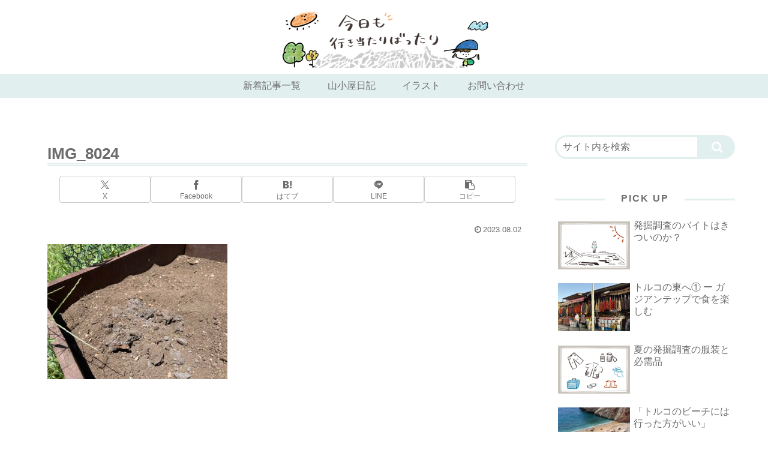

--- FILE ---
content_type: text/html; charset=utf-8
request_url: https://www.google.com/recaptcha/api2/anchor?ar=1&k=6LfnQD4aAAAAAL9neynkbrPG_zpOtG6AHl_xiqua&co=aHR0cHM6Ly90dXJxdW9pc2VzdHJlYW0uY29tOjQ0Mw..&hl=en&v=PoyoqOPhxBO7pBk68S4YbpHZ&size=invisible&anchor-ms=20000&execute-ms=30000&cb=xzre0dh5e55q
body_size: 48865
content:
<!DOCTYPE HTML><html dir="ltr" lang="en"><head><meta http-equiv="Content-Type" content="text/html; charset=UTF-8">
<meta http-equiv="X-UA-Compatible" content="IE=edge">
<title>reCAPTCHA</title>
<style type="text/css">
/* cyrillic-ext */
@font-face {
  font-family: 'Roboto';
  font-style: normal;
  font-weight: 400;
  font-stretch: 100%;
  src: url(//fonts.gstatic.com/s/roboto/v48/KFO7CnqEu92Fr1ME7kSn66aGLdTylUAMa3GUBHMdazTgWw.woff2) format('woff2');
  unicode-range: U+0460-052F, U+1C80-1C8A, U+20B4, U+2DE0-2DFF, U+A640-A69F, U+FE2E-FE2F;
}
/* cyrillic */
@font-face {
  font-family: 'Roboto';
  font-style: normal;
  font-weight: 400;
  font-stretch: 100%;
  src: url(//fonts.gstatic.com/s/roboto/v48/KFO7CnqEu92Fr1ME7kSn66aGLdTylUAMa3iUBHMdazTgWw.woff2) format('woff2');
  unicode-range: U+0301, U+0400-045F, U+0490-0491, U+04B0-04B1, U+2116;
}
/* greek-ext */
@font-face {
  font-family: 'Roboto';
  font-style: normal;
  font-weight: 400;
  font-stretch: 100%;
  src: url(//fonts.gstatic.com/s/roboto/v48/KFO7CnqEu92Fr1ME7kSn66aGLdTylUAMa3CUBHMdazTgWw.woff2) format('woff2');
  unicode-range: U+1F00-1FFF;
}
/* greek */
@font-face {
  font-family: 'Roboto';
  font-style: normal;
  font-weight: 400;
  font-stretch: 100%;
  src: url(//fonts.gstatic.com/s/roboto/v48/KFO7CnqEu92Fr1ME7kSn66aGLdTylUAMa3-UBHMdazTgWw.woff2) format('woff2');
  unicode-range: U+0370-0377, U+037A-037F, U+0384-038A, U+038C, U+038E-03A1, U+03A3-03FF;
}
/* math */
@font-face {
  font-family: 'Roboto';
  font-style: normal;
  font-weight: 400;
  font-stretch: 100%;
  src: url(//fonts.gstatic.com/s/roboto/v48/KFO7CnqEu92Fr1ME7kSn66aGLdTylUAMawCUBHMdazTgWw.woff2) format('woff2');
  unicode-range: U+0302-0303, U+0305, U+0307-0308, U+0310, U+0312, U+0315, U+031A, U+0326-0327, U+032C, U+032F-0330, U+0332-0333, U+0338, U+033A, U+0346, U+034D, U+0391-03A1, U+03A3-03A9, U+03B1-03C9, U+03D1, U+03D5-03D6, U+03F0-03F1, U+03F4-03F5, U+2016-2017, U+2034-2038, U+203C, U+2040, U+2043, U+2047, U+2050, U+2057, U+205F, U+2070-2071, U+2074-208E, U+2090-209C, U+20D0-20DC, U+20E1, U+20E5-20EF, U+2100-2112, U+2114-2115, U+2117-2121, U+2123-214F, U+2190, U+2192, U+2194-21AE, U+21B0-21E5, U+21F1-21F2, U+21F4-2211, U+2213-2214, U+2216-22FF, U+2308-230B, U+2310, U+2319, U+231C-2321, U+2336-237A, U+237C, U+2395, U+239B-23B7, U+23D0, U+23DC-23E1, U+2474-2475, U+25AF, U+25B3, U+25B7, U+25BD, U+25C1, U+25CA, U+25CC, U+25FB, U+266D-266F, U+27C0-27FF, U+2900-2AFF, U+2B0E-2B11, U+2B30-2B4C, U+2BFE, U+3030, U+FF5B, U+FF5D, U+1D400-1D7FF, U+1EE00-1EEFF;
}
/* symbols */
@font-face {
  font-family: 'Roboto';
  font-style: normal;
  font-weight: 400;
  font-stretch: 100%;
  src: url(//fonts.gstatic.com/s/roboto/v48/KFO7CnqEu92Fr1ME7kSn66aGLdTylUAMaxKUBHMdazTgWw.woff2) format('woff2');
  unicode-range: U+0001-000C, U+000E-001F, U+007F-009F, U+20DD-20E0, U+20E2-20E4, U+2150-218F, U+2190, U+2192, U+2194-2199, U+21AF, U+21E6-21F0, U+21F3, U+2218-2219, U+2299, U+22C4-22C6, U+2300-243F, U+2440-244A, U+2460-24FF, U+25A0-27BF, U+2800-28FF, U+2921-2922, U+2981, U+29BF, U+29EB, U+2B00-2BFF, U+4DC0-4DFF, U+FFF9-FFFB, U+10140-1018E, U+10190-1019C, U+101A0, U+101D0-101FD, U+102E0-102FB, U+10E60-10E7E, U+1D2C0-1D2D3, U+1D2E0-1D37F, U+1F000-1F0FF, U+1F100-1F1AD, U+1F1E6-1F1FF, U+1F30D-1F30F, U+1F315, U+1F31C, U+1F31E, U+1F320-1F32C, U+1F336, U+1F378, U+1F37D, U+1F382, U+1F393-1F39F, U+1F3A7-1F3A8, U+1F3AC-1F3AF, U+1F3C2, U+1F3C4-1F3C6, U+1F3CA-1F3CE, U+1F3D4-1F3E0, U+1F3ED, U+1F3F1-1F3F3, U+1F3F5-1F3F7, U+1F408, U+1F415, U+1F41F, U+1F426, U+1F43F, U+1F441-1F442, U+1F444, U+1F446-1F449, U+1F44C-1F44E, U+1F453, U+1F46A, U+1F47D, U+1F4A3, U+1F4B0, U+1F4B3, U+1F4B9, U+1F4BB, U+1F4BF, U+1F4C8-1F4CB, U+1F4D6, U+1F4DA, U+1F4DF, U+1F4E3-1F4E6, U+1F4EA-1F4ED, U+1F4F7, U+1F4F9-1F4FB, U+1F4FD-1F4FE, U+1F503, U+1F507-1F50B, U+1F50D, U+1F512-1F513, U+1F53E-1F54A, U+1F54F-1F5FA, U+1F610, U+1F650-1F67F, U+1F687, U+1F68D, U+1F691, U+1F694, U+1F698, U+1F6AD, U+1F6B2, U+1F6B9-1F6BA, U+1F6BC, U+1F6C6-1F6CF, U+1F6D3-1F6D7, U+1F6E0-1F6EA, U+1F6F0-1F6F3, U+1F6F7-1F6FC, U+1F700-1F7FF, U+1F800-1F80B, U+1F810-1F847, U+1F850-1F859, U+1F860-1F887, U+1F890-1F8AD, U+1F8B0-1F8BB, U+1F8C0-1F8C1, U+1F900-1F90B, U+1F93B, U+1F946, U+1F984, U+1F996, U+1F9E9, U+1FA00-1FA6F, U+1FA70-1FA7C, U+1FA80-1FA89, U+1FA8F-1FAC6, U+1FACE-1FADC, U+1FADF-1FAE9, U+1FAF0-1FAF8, U+1FB00-1FBFF;
}
/* vietnamese */
@font-face {
  font-family: 'Roboto';
  font-style: normal;
  font-weight: 400;
  font-stretch: 100%;
  src: url(//fonts.gstatic.com/s/roboto/v48/KFO7CnqEu92Fr1ME7kSn66aGLdTylUAMa3OUBHMdazTgWw.woff2) format('woff2');
  unicode-range: U+0102-0103, U+0110-0111, U+0128-0129, U+0168-0169, U+01A0-01A1, U+01AF-01B0, U+0300-0301, U+0303-0304, U+0308-0309, U+0323, U+0329, U+1EA0-1EF9, U+20AB;
}
/* latin-ext */
@font-face {
  font-family: 'Roboto';
  font-style: normal;
  font-weight: 400;
  font-stretch: 100%;
  src: url(//fonts.gstatic.com/s/roboto/v48/KFO7CnqEu92Fr1ME7kSn66aGLdTylUAMa3KUBHMdazTgWw.woff2) format('woff2');
  unicode-range: U+0100-02BA, U+02BD-02C5, U+02C7-02CC, U+02CE-02D7, U+02DD-02FF, U+0304, U+0308, U+0329, U+1D00-1DBF, U+1E00-1E9F, U+1EF2-1EFF, U+2020, U+20A0-20AB, U+20AD-20C0, U+2113, U+2C60-2C7F, U+A720-A7FF;
}
/* latin */
@font-face {
  font-family: 'Roboto';
  font-style: normal;
  font-weight: 400;
  font-stretch: 100%;
  src: url(//fonts.gstatic.com/s/roboto/v48/KFO7CnqEu92Fr1ME7kSn66aGLdTylUAMa3yUBHMdazQ.woff2) format('woff2');
  unicode-range: U+0000-00FF, U+0131, U+0152-0153, U+02BB-02BC, U+02C6, U+02DA, U+02DC, U+0304, U+0308, U+0329, U+2000-206F, U+20AC, U+2122, U+2191, U+2193, U+2212, U+2215, U+FEFF, U+FFFD;
}
/* cyrillic-ext */
@font-face {
  font-family: 'Roboto';
  font-style: normal;
  font-weight: 500;
  font-stretch: 100%;
  src: url(//fonts.gstatic.com/s/roboto/v48/KFO7CnqEu92Fr1ME7kSn66aGLdTylUAMa3GUBHMdazTgWw.woff2) format('woff2');
  unicode-range: U+0460-052F, U+1C80-1C8A, U+20B4, U+2DE0-2DFF, U+A640-A69F, U+FE2E-FE2F;
}
/* cyrillic */
@font-face {
  font-family: 'Roboto';
  font-style: normal;
  font-weight: 500;
  font-stretch: 100%;
  src: url(//fonts.gstatic.com/s/roboto/v48/KFO7CnqEu92Fr1ME7kSn66aGLdTylUAMa3iUBHMdazTgWw.woff2) format('woff2');
  unicode-range: U+0301, U+0400-045F, U+0490-0491, U+04B0-04B1, U+2116;
}
/* greek-ext */
@font-face {
  font-family: 'Roboto';
  font-style: normal;
  font-weight: 500;
  font-stretch: 100%;
  src: url(//fonts.gstatic.com/s/roboto/v48/KFO7CnqEu92Fr1ME7kSn66aGLdTylUAMa3CUBHMdazTgWw.woff2) format('woff2');
  unicode-range: U+1F00-1FFF;
}
/* greek */
@font-face {
  font-family: 'Roboto';
  font-style: normal;
  font-weight: 500;
  font-stretch: 100%;
  src: url(//fonts.gstatic.com/s/roboto/v48/KFO7CnqEu92Fr1ME7kSn66aGLdTylUAMa3-UBHMdazTgWw.woff2) format('woff2');
  unicode-range: U+0370-0377, U+037A-037F, U+0384-038A, U+038C, U+038E-03A1, U+03A3-03FF;
}
/* math */
@font-face {
  font-family: 'Roboto';
  font-style: normal;
  font-weight: 500;
  font-stretch: 100%;
  src: url(//fonts.gstatic.com/s/roboto/v48/KFO7CnqEu92Fr1ME7kSn66aGLdTylUAMawCUBHMdazTgWw.woff2) format('woff2');
  unicode-range: U+0302-0303, U+0305, U+0307-0308, U+0310, U+0312, U+0315, U+031A, U+0326-0327, U+032C, U+032F-0330, U+0332-0333, U+0338, U+033A, U+0346, U+034D, U+0391-03A1, U+03A3-03A9, U+03B1-03C9, U+03D1, U+03D5-03D6, U+03F0-03F1, U+03F4-03F5, U+2016-2017, U+2034-2038, U+203C, U+2040, U+2043, U+2047, U+2050, U+2057, U+205F, U+2070-2071, U+2074-208E, U+2090-209C, U+20D0-20DC, U+20E1, U+20E5-20EF, U+2100-2112, U+2114-2115, U+2117-2121, U+2123-214F, U+2190, U+2192, U+2194-21AE, U+21B0-21E5, U+21F1-21F2, U+21F4-2211, U+2213-2214, U+2216-22FF, U+2308-230B, U+2310, U+2319, U+231C-2321, U+2336-237A, U+237C, U+2395, U+239B-23B7, U+23D0, U+23DC-23E1, U+2474-2475, U+25AF, U+25B3, U+25B7, U+25BD, U+25C1, U+25CA, U+25CC, U+25FB, U+266D-266F, U+27C0-27FF, U+2900-2AFF, U+2B0E-2B11, U+2B30-2B4C, U+2BFE, U+3030, U+FF5B, U+FF5D, U+1D400-1D7FF, U+1EE00-1EEFF;
}
/* symbols */
@font-face {
  font-family: 'Roboto';
  font-style: normal;
  font-weight: 500;
  font-stretch: 100%;
  src: url(//fonts.gstatic.com/s/roboto/v48/KFO7CnqEu92Fr1ME7kSn66aGLdTylUAMaxKUBHMdazTgWw.woff2) format('woff2');
  unicode-range: U+0001-000C, U+000E-001F, U+007F-009F, U+20DD-20E0, U+20E2-20E4, U+2150-218F, U+2190, U+2192, U+2194-2199, U+21AF, U+21E6-21F0, U+21F3, U+2218-2219, U+2299, U+22C4-22C6, U+2300-243F, U+2440-244A, U+2460-24FF, U+25A0-27BF, U+2800-28FF, U+2921-2922, U+2981, U+29BF, U+29EB, U+2B00-2BFF, U+4DC0-4DFF, U+FFF9-FFFB, U+10140-1018E, U+10190-1019C, U+101A0, U+101D0-101FD, U+102E0-102FB, U+10E60-10E7E, U+1D2C0-1D2D3, U+1D2E0-1D37F, U+1F000-1F0FF, U+1F100-1F1AD, U+1F1E6-1F1FF, U+1F30D-1F30F, U+1F315, U+1F31C, U+1F31E, U+1F320-1F32C, U+1F336, U+1F378, U+1F37D, U+1F382, U+1F393-1F39F, U+1F3A7-1F3A8, U+1F3AC-1F3AF, U+1F3C2, U+1F3C4-1F3C6, U+1F3CA-1F3CE, U+1F3D4-1F3E0, U+1F3ED, U+1F3F1-1F3F3, U+1F3F5-1F3F7, U+1F408, U+1F415, U+1F41F, U+1F426, U+1F43F, U+1F441-1F442, U+1F444, U+1F446-1F449, U+1F44C-1F44E, U+1F453, U+1F46A, U+1F47D, U+1F4A3, U+1F4B0, U+1F4B3, U+1F4B9, U+1F4BB, U+1F4BF, U+1F4C8-1F4CB, U+1F4D6, U+1F4DA, U+1F4DF, U+1F4E3-1F4E6, U+1F4EA-1F4ED, U+1F4F7, U+1F4F9-1F4FB, U+1F4FD-1F4FE, U+1F503, U+1F507-1F50B, U+1F50D, U+1F512-1F513, U+1F53E-1F54A, U+1F54F-1F5FA, U+1F610, U+1F650-1F67F, U+1F687, U+1F68D, U+1F691, U+1F694, U+1F698, U+1F6AD, U+1F6B2, U+1F6B9-1F6BA, U+1F6BC, U+1F6C6-1F6CF, U+1F6D3-1F6D7, U+1F6E0-1F6EA, U+1F6F0-1F6F3, U+1F6F7-1F6FC, U+1F700-1F7FF, U+1F800-1F80B, U+1F810-1F847, U+1F850-1F859, U+1F860-1F887, U+1F890-1F8AD, U+1F8B0-1F8BB, U+1F8C0-1F8C1, U+1F900-1F90B, U+1F93B, U+1F946, U+1F984, U+1F996, U+1F9E9, U+1FA00-1FA6F, U+1FA70-1FA7C, U+1FA80-1FA89, U+1FA8F-1FAC6, U+1FACE-1FADC, U+1FADF-1FAE9, U+1FAF0-1FAF8, U+1FB00-1FBFF;
}
/* vietnamese */
@font-face {
  font-family: 'Roboto';
  font-style: normal;
  font-weight: 500;
  font-stretch: 100%;
  src: url(//fonts.gstatic.com/s/roboto/v48/KFO7CnqEu92Fr1ME7kSn66aGLdTylUAMa3OUBHMdazTgWw.woff2) format('woff2');
  unicode-range: U+0102-0103, U+0110-0111, U+0128-0129, U+0168-0169, U+01A0-01A1, U+01AF-01B0, U+0300-0301, U+0303-0304, U+0308-0309, U+0323, U+0329, U+1EA0-1EF9, U+20AB;
}
/* latin-ext */
@font-face {
  font-family: 'Roboto';
  font-style: normal;
  font-weight: 500;
  font-stretch: 100%;
  src: url(//fonts.gstatic.com/s/roboto/v48/KFO7CnqEu92Fr1ME7kSn66aGLdTylUAMa3KUBHMdazTgWw.woff2) format('woff2');
  unicode-range: U+0100-02BA, U+02BD-02C5, U+02C7-02CC, U+02CE-02D7, U+02DD-02FF, U+0304, U+0308, U+0329, U+1D00-1DBF, U+1E00-1E9F, U+1EF2-1EFF, U+2020, U+20A0-20AB, U+20AD-20C0, U+2113, U+2C60-2C7F, U+A720-A7FF;
}
/* latin */
@font-face {
  font-family: 'Roboto';
  font-style: normal;
  font-weight: 500;
  font-stretch: 100%;
  src: url(//fonts.gstatic.com/s/roboto/v48/KFO7CnqEu92Fr1ME7kSn66aGLdTylUAMa3yUBHMdazQ.woff2) format('woff2');
  unicode-range: U+0000-00FF, U+0131, U+0152-0153, U+02BB-02BC, U+02C6, U+02DA, U+02DC, U+0304, U+0308, U+0329, U+2000-206F, U+20AC, U+2122, U+2191, U+2193, U+2212, U+2215, U+FEFF, U+FFFD;
}
/* cyrillic-ext */
@font-face {
  font-family: 'Roboto';
  font-style: normal;
  font-weight: 900;
  font-stretch: 100%;
  src: url(//fonts.gstatic.com/s/roboto/v48/KFO7CnqEu92Fr1ME7kSn66aGLdTylUAMa3GUBHMdazTgWw.woff2) format('woff2');
  unicode-range: U+0460-052F, U+1C80-1C8A, U+20B4, U+2DE0-2DFF, U+A640-A69F, U+FE2E-FE2F;
}
/* cyrillic */
@font-face {
  font-family: 'Roboto';
  font-style: normal;
  font-weight: 900;
  font-stretch: 100%;
  src: url(//fonts.gstatic.com/s/roboto/v48/KFO7CnqEu92Fr1ME7kSn66aGLdTylUAMa3iUBHMdazTgWw.woff2) format('woff2');
  unicode-range: U+0301, U+0400-045F, U+0490-0491, U+04B0-04B1, U+2116;
}
/* greek-ext */
@font-face {
  font-family: 'Roboto';
  font-style: normal;
  font-weight: 900;
  font-stretch: 100%;
  src: url(//fonts.gstatic.com/s/roboto/v48/KFO7CnqEu92Fr1ME7kSn66aGLdTylUAMa3CUBHMdazTgWw.woff2) format('woff2');
  unicode-range: U+1F00-1FFF;
}
/* greek */
@font-face {
  font-family: 'Roboto';
  font-style: normal;
  font-weight: 900;
  font-stretch: 100%;
  src: url(//fonts.gstatic.com/s/roboto/v48/KFO7CnqEu92Fr1ME7kSn66aGLdTylUAMa3-UBHMdazTgWw.woff2) format('woff2');
  unicode-range: U+0370-0377, U+037A-037F, U+0384-038A, U+038C, U+038E-03A1, U+03A3-03FF;
}
/* math */
@font-face {
  font-family: 'Roboto';
  font-style: normal;
  font-weight: 900;
  font-stretch: 100%;
  src: url(//fonts.gstatic.com/s/roboto/v48/KFO7CnqEu92Fr1ME7kSn66aGLdTylUAMawCUBHMdazTgWw.woff2) format('woff2');
  unicode-range: U+0302-0303, U+0305, U+0307-0308, U+0310, U+0312, U+0315, U+031A, U+0326-0327, U+032C, U+032F-0330, U+0332-0333, U+0338, U+033A, U+0346, U+034D, U+0391-03A1, U+03A3-03A9, U+03B1-03C9, U+03D1, U+03D5-03D6, U+03F0-03F1, U+03F4-03F5, U+2016-2017, U+2034-2038, U+203C, U+2040, U+2043, U+2047, U+2050, U+2057, U+205F, U+2070-2071, U+2074-208E, U+2090-209C, U+20D0-20DC, U+20E1, U+20E5-20EF, U+2100-2112, U+2114-2115, U+2117-2121, U+2123-214F, U+2190, U+2192, U+2194-21AE, U+21B0-21E5, U+21F1-21F2, U+21F4-2211, U+2213-2214, U+2216-22FF, U+2308-230B, U+2310, U+2319, U+231C-2321, U+2336-237A, U+237C, U+2395, U+239B-23B7, U+23D0, U+23DC-23E1, U+2474-2475, U+25AF, U+25B3, U+25B7, U+25BD, U+25C1, U+25CA, U+25CC, U+25FB, U+266D-266F, U+27C0-27FF, U+2900-2AFF, U+2B0E-2B11, U+2B30-2B4C, U+2BFE, U+3030, U+FF5B, U+FF5D, U+1D400-1D7FF, U+1EE00-1EEFF;
}
/* symbols */
@font-face {
  font-family: 'Roboto';
  font-style: normal;
  font-weight: 900;
  font-stretch: 100%;
  src: url(//fonts.gstatic.com/s/roboto/v48/KFO7CnqEu92Fr1ME7kSn66aGLdTylUAMaxKUBHMdazTgWw.woff2) format('woff2');
  unicode-range: U+0001-000C, U+000E-001F, U+007F-009F, U+20DD-20E0, U+20E2-20E4, U+2150-218F, U+2190, U+2192, U+2194-2199, U+21AF, U+21E6-21F0, U+21F3, U+2218-2219, U+2299, U+22C4-22C6, U+2300-243F, U+2440-244A, U+2460-24FF, U+25A0-27BF, U+2800-28FF, U+2921-2922, U+2981, U+29BF, U+29EB, U+2B00-2BFF, U+4DC0-4DFF, U+FFF9-FFFB, U+10140-1018E, U+10190-1019C, U+101A0, U+101D0-101FD, U+102E0-102FB, U+10E60-10E7E, U+1D2C0-1D2D3, U+1D2E0-1D37F, U+1F000-1F0FF, U+1F100-1F1AD, U+1F1E6-1F1FF, U+1F30D-1F30F, U+1F315, U+1F31C, U+1F31E, U+1F320-1F32C, U+1F336, U+1F378, U+1F37D, U+1F382, U+1F393-1F39F, U+1F3A7-1F3A8, U+1F3AC-1F3AF, U+1F3C2, U+1F3C4-1F3C6, U+1F3CA-1F3CE, U+1F3D4-1F3E0, U+1F3ED, U+1F3F1-1F3F3, U+1F3F5-1F3F7, U+1F408, U+1F415, U+1F41F, U+1F426, U+1F43F, U+1F441-1F442, U+1F444, U+1F446-1F449, U+1F44C-1F44E, U+1F453, U+1F46A, U+1F47D, U+1F4A3, U+1F4B0, U+1F4B3, U+1F4B9, U+1F4BB, U+1F4BF, U+1F4C8-1F4CB, U+1F4D6, U+1F4DA, U+1F4DF, U+1F4E3-1F4E6, U+1F4EA-1F4ED, U+1F4F7, U+1F4F9-1F4FB, U+1F4FD-1F4FE, U+1F503, U+1F507-1F50B, U+1F50D, U+1F512-1F513, U+1F53E-1F54A, U+1F54F-1F5FA, U+1F610, U+1F650-1F67F, U+1F687, U+1F68D, U+1F691, U+1F694, U+1F698, U+1F6AD, U+1F6B2, U+1F6B9-1F6BA, U+1F6BC, U+1F6C6-1F6CF, U+1F6D3-1F6D7, U+1F6E0-1F6EA, U+1F6F0-1F6F3, U+1F6F7-1F6FC, U+1F700-1F7FF, U+1F800-1F80B, U+1F810-1F847, U+1F850-1F859, U+1F860-1F887, U+1F890-1F8AD, U+1F8B0-1F8BB, U+1F8C0-1F8C1, U+1F900-1F90B, U+1F93B, U+1F946, U+1F984, U+1F996, U+1F9E9, U+1FA00-1FA6F, U+1FA70-1FA7C, U+1FA80-1FA89, U+1FA8F-1FAC6, U+1FACE-1FADC, U+1FADF-1FAE9, U+1FAF0-1FAF8, U+1FB00-1FBFF;
}
/* vietnamese */
@font-face {
  font-family: 'Roboto';
  font-style: normal;
  font-weight: 900;
  font-stretch: 100%;
  src: url(//fonts.gstatic.com/s/roboto/v48/KFO7CnqEu92Fr1ME7kSn66aGLdTylUAMa3OUBHMdazTgWw.woff2) format('woff2');
  unicode-range: U+0102-0103, U+0110-0111, U+0128-0129, U+0168-0169, U+01A0-01A1, U+01AF-01B0, U+0300-0301, U+0303-0304, U+0308-0309, U+0323, U+0329, U+1EA0-1EF9, U+20AB;
}
/* latin-ext */
@font-face {
  font-family: 'Roboto';
  font-style: normal;
  font-weight: 900;
  font-stretch: 100%;
  src: url(//fonts.gstatic.com/s/roboto/v48/KFO7CnqEu92Fr1ME7kSn66aGLdTylUAMa3KUBHMdazTgWw.woff2) format('woff2');
  unicode-range: U+0100-02BA, U+02BD-02C5, U+02C7-02CC, U+02CE-02D7, U+02DD-02FF, U+0304, U+0308, U+0329, U+1D00-1DBF, U+1E00-1E9F, U+1EF2-1EFF, U+2020, U+20A0-20AB, U+20AD-20C0, U+2113, U+2C60-2C7F, U+A720-A7FF;
}
/* latin */
@font-face {
  font-family: 'Roboto';
  font-style: normal;
  font-weight: 900;
  font-stretch: 100%;
  src: url(//fonts.gstatic.com/s/roboto/v48/KFO7CnqEu92Fr1ME7kSn66aGLdTylUAMa3yUBHMdazQ.woff2) format('woff2');
  unicode-range: U+0000-00FF, U+0131, U+0152-0153, U+02BB-02BC, U+02C6, U+02DA, U+02DC, U+0304, U+0308, U+0329, U+2000-206F, U+20AC, U+2122, U+2191, U+2193, U+2212, U+2215, U+FEFF, U+FFFD;
}

</style>
<link rel="stylesheet" type="text/css" href="https://www.gstatic.com/recaptcha/releases/PoyoqOPhxBO7pBk68S4YbpHZ/styles__ltr.css">
<script nonce="FVKitXAUrRh6PA_sd9FJoA" type="text/javascript">window['__recaptcha_api'] = 'https://www.google.com/recaptcha/api2/';</script>
<script type="text/javascript" src="https://www.gstatic.com/recaptcha/releases/PoyoqOPhxBO7pBk68S4YbpHZ/recaptcha__en.js" nonce="FVKitXAUrRh6PA_sd9FJoA">
      
    </script></head>
<body><div id="rc-anchor-alert" class="rc-anchor-alert"></div>
<input type="hidden" id="recaptcha-token" value="[base64]">
<script type="text/javascript" nonce="FVKitXAUrRh6PA_sd9FJoA">
      recaptcha.anchor.Main.init("[\x22ainput\x22,[\x22bgdata\x22,\x22\x22,\[base64]/[base64]/[base64]/KE4oMTI0LHYsdi5HKSxMWihsLHYpKTpOKDEyNCx2LGwpLFYpLHYpLFQpKSxGKDE3MSx2KX0scjc9ZnVuY3Rpb24obCl7cmV0dXJuIGx9LEM9ZnVuY3Rpb24obCxWLHYpe04odixsLFYpLFZbYWtdPTI3OTZ9LG49ZnVuY3Rpb24obCxWKXtWLlg9KChWLlg/[base64]/[base64]/[base64]/[base64]/[base64]/[base64]/[base64]/[base64]/[base64]/[base64]/[base64]\\u003d\x22,\[base64]\\u003d\\u003d\x22,\[base64]/w57DlMKPw47Ci8OJK8KYRTTCpFDDhcOTwqLCp8O1w6fCoMKXA8Oxw4M3Xkd/NVDDo8ODKcOAwpBiw6YKw4HDjMKOw6cuwo7DmcKVXcOEw4Bhw4otC8OwdA7Cu3/[base64]/[base64]/wr7DjcOkKMKpw5HCosKZw6xGQnFTwrbCjybCo8KIwrLCr8KpHMOOwqXCjBtqw5DClVIAwpfCsHQxwqEwwrnDhnEHwpsnw43CscO5ZTHDjGrCnSHCpwMEw7LDtlnDvhTDlW3Cp8K9w7bCo0YbScOVwo/[base64]/Cm8OGWcO8w6cNwpYZJxcOw6hhwrU9BsOnesOmc1p7wo7Dt8O8wpDCmsOsNcOow7XDtcO0WMK5MXfDoCfDtxfCvWTDgMOjwrjDhsOpw5nCjSx/BzAlcsKsw7LCpDFEwpVAbxnDpDXDgsOswrPCgBPDlUTCucKww7/[base64]/FsK0BcOLSwpOwrTDhQ7DocO+HsK0wobCpcKqwohDw6fCnkDCusOEw5TCs0nDvsKGwoNKwoLDg1RRw4JSKELDkcKgw77CvzMaUMOlQ8KWfBNMJ2rDkcK3w4nCrcKLwpZ0wqHDlcOOfjYwwqHCkDTCtMK2woIQJ8KWwr/DmMK9By/[base64]/CqS1Dw43CmMO7wqgER8OSw6zDoiIVw4dzah/DkzsZw5YVSydEBDLDqQVWZHJKw4tCw5ZJw7rCi8OMw4fDukDDohlsw7PCj35MWj7CucOXUT4nw6h2bAvCvMK9wqbDvGXDsMKiwpN6w6fDosOhT8KBw7sJwpDDksKRasOoU8Knw7nDrjjClsKXIMKMw7QJwrMFdsOuwoBfwr4wwr3DrALDqHzDkQFgfMO/bcKHLMK3w58PXjYDJsKtbQfCtyJoD8KvwqQ+Izgwwr7DhDTDtcKzb8OxwoTDt1vDucOAw6/CujIPw4PCrnjCt8Obw7BvEcKLHsOwwrPCqn5qVMKdw6cdHcKHw4xPwoNRJEhywoXDksOwwrYXQMOYw4PDii1GS8OJw4sHA8KJwpJbLsO+wp/Co0vCkcOmXcO/EXPDjTgvw5bCqmnDokQHw5tFZCRAVRZ8w7ZGRB9ew5PDryZ6BMOyQMKTCgd8EhLDh8Klwo51wrPDh3E2wq/CoABlNsK+bMKGRnvCmk/Dg8KbMcKLwpPDo8OwPMKKYcKZDjYmw4ZZwr7CpARBW8OvwoYKwq7CpcKwKijDosOqwrlTOlLCog1vwrjDkQLDmMOSNMOZXMOlSsOvLxPDv1sPOcKnTsODwpzDvmZcGsO4wpZzNgzCm8ObwqDDoMOcPWdWwqnCu3zDqRsQw6gkw7lWwp/[base64]/CucOsw759w4Ugw7vDgcOOa8KTRhN9esKmw4HCpMO1wo4cVMKKwrjCjMKTQwNcc8OowrwQwoQ9NMO8w746wpI/[base64]/DosKkw5/Cv3g2QMO2Q8OCYBVzU8O9wroSwpAMCFnCpcOAVB5iK8K0wpzCsRglw5U0F3MTFk7Cr2bCpsO4w63CtsKuQyvDqsKOwpHDjMKoPnR3BV/DqMOQQWDDsTZKwqUAw4lhSCrCpMOcw7kNRE9/LsKfw7J/CcKuw7x/CnhbU3HDqwYFBsOYwoF5w5HDvF/CvcKAwpdjcsO7eV4tcFgiwqDCv8KMdsKzwpLDoAdvFmbCmVZZwppXw7DCiGdxUA4wwqDCqiQ+SH81CcKnE8Oiwokgw47DgA3DoVpIw63DrWwrwo/[base64]/Dhjcsw5R4w7fDt8O7ZcOyw7zCucKDFMOfNwclw6VJw41WwrHDiyLCrMO9MRA3w6nDn8KsSC4Ow5XCt8Omw58GwpLDgsOaw6LDsEllU3TCqgkSwpnDj8OmOR7Dq8OLR8KdTcO4wpLDrRBqwrrCtRw1Q13Ds8O6KlFQaTFrwohbw5ZzCsKOf8KjdiAmNi/[base64]/Dv8Kcw4c+Rx/CicKWw7bDoMKFwovChT4rw602w6zDpE/DucOYXSxNOF9GwrliesOsw51KcivDtMOIwofDiHM6JcKrKMKtw5AIw4NjK8K/FnjDhgINUcKfw5YFwqohRDlIwqUcSX3DtDfDlcK+w4JSHsKFWUXDjcOAw6bCkSjCtcO4w7fCncOReMKiOkHCiMO8wqTCuEMXQmrDv3LDnxDDvsK/fWpEUcKxEsOJLUgKKR0HwqVNRDXCpWksHnF/fMOyewjDisOYwrHDo3cSCsO7WQbCkhTDg8KBJGhHwrtSN3jCrX0zw6/DlDPDjcKJByLCqsOfwpgKH8OoW8O2SUTCtRAkwq/Drx/ChcKfw73DncKoIhtEwp9Jwq8EJcKHPsOFwojCrH1Fw5bDgQpmw7/Dsm/CoHwDwp4AZMOVacKdwqI4cS7DlTABd8KwK1HCqcKww6JDwqhCw5I8wqbDv8KIwonCsUjDhjVjXsOfRmBdexPDkGNWwrjClgbCtcO9ABc4w5ggJkECwoXCjcOyOG/Ckk4cYcOuMMKSEsKFQMOHwrpUwpXCrx8TEnXDvHDDtnXCsDVLS8KAw6lBA8O7Zl8swrvDu8K/NXVjasOXCsKowqDCjHjCriwhLn1XwpHCvXfDuWDDqXVvCTFNw7fCg2PDhMO2w7xyw5xRZVlNwq0kTG4vbcOfw5Vkw5A5w4kGw5nCucKywovDjxzDhwvDhMKkUlJ/eHTDhMOcwo3CtBPDowxTfzPCj8O0QMO6w4FjR8Klwq/Dl8K+IsKfIsOfwqoww6Ifw6Idwr3DolDCslRJV8KXw4wlw7QfcAlNwpJyw7bDusK4w53CgHJoQsKcw57CkkVRw5DDk8O1SMO3YifCvQnDvHjCscKXfljDtMO+WMO/w4VZcTozZi3CvcOHYh7DnkV8ABtDYXzCqnDDocKFAMO4OsKvX3nDoBDCviXDoHsYwqF8Q8OZG8OlwrrCixQkZ1TDvMKlHAAGw5s0w757w5cUWXEewpgLbF7DpzrDsFh7woXDpMKXw5hbwqLDjsOiZSksa8KEK8ObwrEwEsK/w7xlVk82wr3DmA4iR8KFQsKHPcKUwqQyJcOzw7LCjQ0dKywjXMO3IMOPw7soEUPDtU4KNMO/wpvDrmzDjB5ZwqXCiADDicKJwrXDtAwTA2NVGcKFwrkTPMOXwp/DucK1w4TDiREtwosubgAtEMOrw67DqHk3V8Kvw6HChV5mOEHCkCscQ8O5FsKaaBHDmcOAVMK9wpw9wp3DkzPDqVJbPFgZK2LDiMOrEkvDvMKOO8KUJ0tbO8KRw4pPQsKIw4dVw6fCuDPCu8KCUU/CtTDDnnDDt8KKw4lVeMOUwpLDtcO5aMOFw7HCjsKTw7dWwrHCpMOZfjZpw5HDklJFQ1DDgMKYZ8ODLVo6asKNSsK3FwFtw7UNTmHDjk7Dkg7CgcK7SMKJFMKRw4E/fmJCw5liPMOQWSYgdhDCj8Ovw600SVVXwqFyw6TDnzjDjcO0w7PDkncTGj0KUk81w4tWwrBew6UYHMOUecOLc8K/[base64]/[base64]/BxxHw7x/[base64]/ZcOJwpDCg1pqwoMLOnsYwpzDpkvCmzV2w74Pw7XChVzCpR/[base64]/CgFJ4FhgkJF/CgsO5IcOxTsOOw6vCiRPDgMK0NcOCw5hrdcONQ1PCpMKBOmRELMOFCxTDkMO4UzrCqMK6w67DksKgKsKJCcKuY3FoADbDvcKnGhHCmMKTw4/Cu8OxGwLCqwAtJ8KmEWTCu8Obw4IufsKRw4tuJ8OFG8K/[base64]/w7bDtWZ3ccKGw5FcwqURw5Bkw7QxbsKOC8O2A8KuDhkmLDlRegTDuALCgMKeV8Ozw7BJaRlmfMO3wrHCoy/DpwISWcKIw7DDgMO/[base64]/DmsOowp/ChMK2M8OKbxfCkSFYwr/[base64]/DiQoCw6fDnsOofsO7wpcpw78nw5zCiSQVY2rCuHHCgMKQw6bClwHDi3oqYQ0kCsKkwrBiwp/DgMOpwrXDsXTCmAgVwo49f8Ohwr3CnsKnwp3CnkQ1w4FRO8OKw7LDhMORd2Y5wr8tLsKwe8K1w6k/Yj7DmR9Jw4/ClsKKUysVfE3Co8KWB8O3wqXDjMO9H8Kyw4cMG8K6YSjDmXHDnsK1YsODw7PCjMObwpJFZA0Iw7sUWW7DlsKxw4FVI23DhDjCqcK9wq1OdBUlw6PClQEuwoEdLTfCn8KWw6fCtFESw5N/wpjDvzzDkQ49w7rDjRDCmsKAw5I5FcK2wr/DtD7ClXLDicKjwo05UV8/w4ACwrEYSMOmA8KKwozCpBjCqjjCt8KpcQ5AXcKUwqzCq8OYwr/Cv8KvJW0VRgLClDbDosKiHUcqZMKzV8Ksw4fDiMO6NcKewqwnQsKSw6drI8OIwr3DryJ+w53DksKfTsOxw5MZwqJawo7CsMOhScKZwoxjw5/DkMOXCF3DrHNow5bCt8O6QAfCtibCvcOEbsOzIFHDucKIbcOvJQ0Rwp4MEMKmbkA1wpxPTDYfwqUdwp9OKsKQBcOMwoNNaXDDjHDCgzIiwrrDlcKKwoJtccKIw6bDsQPDsBjCk3hfNsKaw7rCoDvCosOqK8KvLsK/w6odwqhkC1l1DXvDkcOkQxHDhMOpwovCn8OJMUsta8KEw7gewqjCs0FGVzZNwr8/w7QOOnlRd8O+w6BkXX3CvBzCsCpGwpLDk8Opw5Eqw7bDgBdtw7XCvcKFRsOWFW0Za1c1w5DCqgnDgFVnUgzDl8OTTMKcw5Ysw5p/F8KJwr/DjS7DkApkw6wldMOGdsKpwp/ClFZrw7pLfS3CgsK3wrDDoh7Du8Oxwr8Kw6YwBgzDllMwLm3CsizDp8K1P8O6cMKbw4PCqcOtwrgoM8OawpQMYknDrcO6NhHDvAZBKljDl8Ofw4jCtcO/w6ghwpjCvMKXw6gBw7ZSw6kUw6fCtSVpw646wog3w5w2TcKQdMKkRsKww5w9MsKqwpFDScO/[base64]/[base64]/CpcOIw741wojCtRtgdMKbHMKYwrrCucOlH1DCq3lawpfCsMOgw7QDwp3DunfDkMKMRCgAHDkBdRUZV8Knw7TCk1BWdMORw6o+RMK0S1fDt8Owwr/[base64]/w4lEw5nDhcO/CB7DuANaXsONUhTCkcKFZDrDkMOdPMKdwrxSw5jDuiXDhxXCtz7CkS7CjRjDrMOvARwPw693w68dF8KHRsKWNQFNJjTCqx/DkhvDoGXDu2TDqsKwwpp3wpvDucK3Q2zDnWnCnsK4AnfCjmLCrcOuw7wdJ8OCQhRnwoDChU3DoU/DgcK2esKiwprDlQZFRl/CunDDpzzDkXEsejrDhsOgwqdKwpfDh8K1TUzDogUCaWHDrsKzw4HDo3LDtMKDQVPDjMOVGn1Pw5ESw5/[base64]/CoMO2FTrCusKHAg08H8Obw77DgsKOw5rCqjXCk8OrB1/Dn8Kiw6hSwo/CkBTCk8KEc8K6w44CKTI9wo/Coj5wQSfDkxxiRDEqw4A6wrbCg8OZw7VTC2c8Nwcrwp7DnmXCmGQwF8KCDyrDtMOWSQrDujXDhcK0ZxRWVcKGw67DgmcXw5zChcOSUMOow5fCsMOEw5t1w7jCq8KKfjDCsGpYwqvDgsOrw5caYyzDqMOcdcK/w48cV8O8w73CrMOWw6LCh8ODXMOjwpHDgsKnSiIGVCBgEkoKwoIVSD5rKFkADMK4CcODRHHDucOGDjg4w53Dnx/[base64]/CsxTDpBDDpGR0w4c3w4rClC53woDCj0JVNXbCmSlSbxHDsVsPwr/Ct8KNMsOvwpHDscKRK8K2ZsKhw51kw4FEwrvCmTLCjgEXwoTCtCJBwpDCmx7DnMKzBsOYZGtAPMOnBBcewo/CsMOyw6heA8KCe2jCtjXDlh/CpsK9LRtcX8O1w6LCnCPCgcKiwrfDt1kQcj7Ct8Kkw7XCr8OBw4fClTsYw5TDp8K1wrQQw4sHw4ZWA3csw6zDtsKiPxPCpcO+UBHDt2TDi8KwG3Bzw5ohwrYbwpRUw5HDn1g5w5g/csO6w6ocw6DDpykoHsOQwoLDgMK/[base64]/DnMOySkMWwq/[base64]/DgcK7O8K7w75IdcOYXcK1w7PCosO7wo49TsOiwp7DiwjCssOkwqHDl8OGHGwdNUbDs2PDvSQvFcKIBCPDksK0w5czEwVHwrfDuMKrdxrCtmQZw4HChA9YWMKZWcO/[base64]/DnQUtw6/DqMKhLHrClEfCnMKOO8OpXsKZbcK1wqPCg3dkw7g8wpvCvVLDmMOqTMOgwo7Do8KowoAEw4oBw6YfIWrCtMKWIsOdM8OrBCPCnmPDocOMw4TDnw05wq9zw63DkcOuwpRwwo7CkMKiU8O2VMKfDMOYSH/DmABxwpjDsz1EaivCp8OzAm9COMOOLcKuwrBeQmrDscOyJcODURfDpHPCssK+wpjCl115woUCwp57w5jDpQ/[base64]/[base64]/Ct8Kewp8Yw73CsXYkwqXCh8KbwpbCjCnDscOkw77DocO1w6AUwopmFsKSwpHDkcOkAMOgLcOWwoPCn8O9HH3CqDfCphzCv8KWw6FtPxlbBcOYw78XdcKbwprDoMOqWjLDk8O1W8OhwrTClsKrEcKQHRZfWyTClMK0SsKHZxlPw6rCiToCB8O0FjsSwpTDmsOhen/[base64]/[base64]/CpcO0GMKVKw/DoGDCn8ONwq/CmxFAwpvDtVnDv0MLBQvDjWEhfAbDlcOVD8OBwps1w5gEw5okYyxZVGvCiMK1w7bCtH1GwqTCrT/DqjbDvMKnw7kZKG5wZ8KQw57DvcKMQsOwwo9vwrMLwphQH8KuwpBMw5oYwqZ+BcOLJyZ2WsKow701wqDDtMOPwrgyw5HDpw/DsRrCjMONB3lyAMOnM8K/PE0hwqR7wpJ3w7YRwq8ywoLCtTXDoMO/[base64]/DkcOgLXrCucOWw5vCucOswrnCqynCocK1W8OND8KZwovCrcKZw67Cu8OwworDlcKvw4JeRitBw5LDjhvDsHljSsORZcKzwpnDisO2w4lqw4HChMKtw5YtdAd1CRAPwrdnw4DDuMOjP8KRRDLDisKNwp7Dn8OLKcO5dMOoIcKGecKJZw3DmybCqwrDk1HDg8OeNhHDjl/DlMKkw4kAwrnDvzZawq3DhMOYYcKEQF5/U0ghw5VkTsKjwqTDjXtWMMKJwoMmw6pzTmrCpVEcVz0IQy3DtVYUOWXDoHPDlgF6wpzDmGEmw77CicK4a2Jzwp3CqsKTw7Vvw7E+w5hQDMKkwpLCjA3CnnnCn3xNw6LDgmPDh8O+wp8VwqIqHsK/[base64]/[base64]/DrMO6agfClBbDm8KRCMKuIsKwWMOIw6hXwqPDi2fCijLDpRgiw5TCpMK7XVxBw5JsIMOjEcOUwrhfLMOzAW1gbEhJwqsAG1zCjQDDusOKKVTCocOZwrLDhcOVDyBVw7vCksOKw7vCj3XCnhkmZjhPGsKKAMKkcsO9YcKjwrgAwqPCkMORHcK0fR/DsWoBwpYZCMKuw4bDnsK5wpUkwr9UQy3Cr0jDn3nCp1TDgl11wqdUGwMdbUhEw5pIXsOTwq/[base64]/w4tzw7tqR8OdKsK+w5N6Qlpdcw3ClMOaYsOGUsKWNsObw6wcw70HwpnCssKHw40PL0TCuMK9w7UzDULDpcOww67CtMOTw45pwqNRcEnDuRfCizrCl8OFw7/[base64]/[base64]/[base64]/CncKoQidyw7jCrhV6w6jDuDJ/a1sKw4pRwrJlLsOQWWvCoXPDncO3w5PCgllPw7bDrcOdw5rDuMO/V8OgR0bDisKJwr7CgcOkwoVowqXCjA06WXdgw7TDg8K0fwkWFsO9w6RkeFrCncOyHkbCs3tIwrwowoZlw5lvTAg0wr3DnsK/UCXDty4ww6XCkjlvTMK6wqfCh8KJw6BXw4NocMO/NHnCkzvDiWsXLMKAwqElw4vDhA5Aw4NoUcKBwqHCvcOKKgLDuWt6wpvCrEtIwo5xLnfDpSPDmcKmw6/ChmzCphDDl0lYSsK8wojCtsKdw7bCnAM+w6DCvMO8Ij/CssOCw6vDscOCeCVWwr/[base64]/CqcKgKj4hw59SdMK1VX/Do8K+G8OofhVQwqvDqC7DjMO9ECc/QsOQwqTCkTM2wrDDgsKmw412w67ClzxfMsOuasOPGH3DksKvWE5Ew5kYesKpB27DkkBZwoAXwqsxwo94RC/CszfChkDDjCLCnknCg8OMAQ1ucX8ew7nDrGoaw6DCgsO/w5wAwoDDgsOPW14fw4JUwqMVUMOQIz7CrGPDrsKXSHpgOHTDqsKXfwrCsFgBw6Mow6dfCF41MkLCl8KjclvDqMK/bcKPVMOTwpB/[base64]/DlBALJMOJwrp9RsOjJMKRwpLCmVUqw4jCvMK/wrZ0w7U1YsOIw5bCvxvCgsKxwrHDhMOTGMKyWzbDihPDnmDCl8KNwqHDsMOdw71Dwo0Iw57DjRXCtMOQwqDCr0DDgsKBeFg4w51Iw6FjC8OqwqM/e8K8w5LDpRLCiWfDrT4dw6dJwr7Cvh/DicK8LMOSwrnDj8OVw5hKOEfDqSRDw5x/wq9Uw5k2w4ZiesKxWTzDrsOJw7nDqMO5e0wXw6RjbB8Fw5LDmnrDhWFrTsOMKVLDpWnDlcKTwpHDuQM0w43Co8KSw6IrY8KfwozDgArCnFPDggM1wrXDlXfDu180G8O/EMKdw4jDoh3DhijCn8Kewpw5wpt9L8OUw7sGw5cNasOJwqYjKMOSSV9FN8KjHcOpeS9Cwp8xwoHCvsOEwpZOwpjCg2jDgS5NXxLCpBnDvMKWw6s4wqPDrjvCpB1mwp3Cp8Khw4HCqAFXw5LCuSTCqcOnH8O1w7fDhsKzwpnDqnRuwpxpwpvCicOYO8KOw63CpwA/Vit7FMOqwqhEfXQ2wrhoNMKOw4nDpcKoRBPDiMKcUMKIXMKLH0wtworCr8K6X1/CsMKgI2rCncK6Y8K0wooHZj7CpMKawrfDlsOSfsKew70Uw7omA00yOUdtw4TCmcOUT34YBMKww7LCl8O1w7E+wrfCoQJHFcOrw75hP0fCucKVw53DrU3DlD/CmcKYwqRZcidXw65Fw7bDi8KAwopCwrzDgH1mworCrMOBPFdcwrtSw4QBw5IpwqceCsOuw6JlQmUqGEvDrG0aBQQ1wpHCiGNVC0HDigXDpcKiJ8O7TlTCnX5aHMKSwp7CqBoRw7PCpQ/CscOdUsKlNF8iRsKtwoIVw6BEYcO1WMK2LijDsMKfVWsnwr7CnmJPAsOww53CrcOow6PDqMKBw7VTw6Aywr9sw6Zpw5fCp1pxw7NDMgXDr8OZdcOywrJ4w6/DsTRSw6Rdw7vDmFrDrxLCqcKowrl8IsOLFsKWFAjCp8KYe8KWw75nw6zCuxRLwrYGdW/DvlYnw4QkCEVmTx3Co8OswrvDpsObZy9XwofDtko+V8OAJxNHw6JvworCiUjCpEPDqWDCisO2wpFVw7Bbwr7CqMOLZsORdhTCvsKowrQjwppGw59/wqFNw4dxwpMZw4F8NAFCw4kfWFgQVmzCtGwFwobDpMK9w4HDgcOCYMKHb8OAw6lKw5toX1nClz4aPGgywpPDlwtZw4DDs8KywqYWcjp9wrLCrsKhHXHCtcODW8K5CDrDtV8WJBLDgMONb01QTMK9LkvDg8KxbsKnfQrDmkQ/[base64]/DpsOcw4wIw4LCrMO2EmvDrExJwqDDpHJeWcKIw4BDwqTCsHzCoXRTLwkHw7LDlMOIw6hmwqZ4w6bDjMKuRivDr8K4wpolwrgBLcOydyTCt8O/wp7CisObwr/[base64]/DocKlaCbCmMKDA8ONwp7DhMKdSsK6G8Kow6JGYn0qwpTDpFfCpcKqw7XCmh7ConTDrQVcw4nCm8O+wooxWMORw6/CvxPDusOPdCjDl8ORw74MWCdDPcKYOWtKw5xWJsOewqLCpcKCAcK0w5HDqMKxworCkjRAw5Vuw5wnw6vCpsK+bGjCnBzCi8KIaXkwwqZzw5hkGsOjQwFiw4bCosO8w7lNJQJ6HsKyRcKEJcK3OzFow6Rgw7hIcMOydMOhOMO0f8OOw4hDw5/Cr8Kdw67Cqm0dI8O+w54ow5vCrMKkwq0WwoJFDnlZVMOXw5Ucw6wIfHXDrWPDncOAGA3Ds8Omwp7CsjzDhAEEWGldGlLDnjLCjMKrI2hwwpHDvMO+HDd/[base64]/Dm8Ouwqlcw6tiVsOHw5pQPsO4XcO/[base64]/[base64]/aMKoLVh0wrF6P8OJwqxNwp3ClAXCmMK0ZMKTwrXDhzvDoljCkMOceVR2w6FBLAXDqWDDgQDDvMKTCQpww5nDjEDCrMKdw5fCi8KVCwdUccOvwrjCqg7DjMKjAklYw5ICwqLCn3PDoB5HKMK8w73CjsOLZV/Cm8KyHSvCr8OnFSfCrMOhVg3ClFw1NMKoHsOFwpjClMKFwpTCrwnDgsKHwpsPVcOQwqFPwpPCqFbCoCnCm8KxGDHCsB/[base64]/Dg8K5NcOIw4tUw40IwpXCoQ1lw7J0KUxmSgRZMcOHKsOVwq57wpfDpMKxwqUMPsKbwqd5JcObwr4JARkswrZcw7/Cg8K/BsOZwrbDu8OXwrrCj8KpX2QtGw7CoycrOsOww4HDqnHClnnDizjCr8Kww7kyJX7DhTfDvsO2YMKAw7NtwrQMwqDDvcOewqpQdgPCoSlCbikKwqLDocKZJcKKw4nDqR1/wpMlJSDDrsOyVsOEMcKIasOQw4zDh2cIw6/DucKnw61vwqLChxzDrsOsbsO8w71DwrfClwrCtkRPXiHCncKNw4FBQF7DpVjDi8KmfFjDtT8eIRvDmBvDscOLw7QoWmxtNMOVwp3ClWNywpTCiMOhw5IRwrl2w6Ewwq94FsK0wq/CiMO3w4gsGCRIU8OWWE3CkcKiMsOrwqQ7wpEGwr5gfUp5w6XChcKWwqLDt0h3wod0wrthwro2wrHCnF7CuQXDssKObi7CgsOATXjCssKuKmTDqcOMS1p0Z1F/wrbDoDEbwoQ6w6Few5sHw44UbyvCqUkKCMOzw7zCisOVMMK/[base64]/CozbDicOZFMKNwpDCo8O7w4FXw6fDunjCiHgXblwDw6PDqD3DjsKnw7XCnMKKesOew4oWJiwIwoM0MnZdABR8M8OSNyrDlcKXag4hw4oxw6vDgsKfccKHdh7CpwtQw6ErDWrCvFgwXcOIwovDkWzCsndaRcOTXCBswq/Do3oHw4UeTsKpw6LCo8OoKsO7w6DCoFfCvUwPw79lwr7DocOZwpFqMcKsw5bDt8KJw6wqBMKEV8O1DXTCpRnChMKXw6ZzQ8O6bsKVw682dsKew5vCswRzw6nDhTHDozwYDn1Kwp4tf8Kdw7/[base64]/[base64]/w77CksKuOSVRwokbUsKyCsKTwoJIElPDtHxgbcO3JCjCpcKrGsKpWkTDkl/DsMOvPSMyw6N6wpXCqHTCpCzCi2/CgMOzw5XDtcKWMsOFwq5bAcOJwpETwrtiEMO2CT/[base64]/CnyRReMKDJMOPw5oDwrrDlcKIF8KKU33DqcKLw63DhcKywoc9d8KgwrHCp08bOcKjw60VTnMXVMO2wqERDUtZw4oWwqJUwqvDmsKFw7N0w4dZw5jDhDp7UMOlw5PCsMKKw53CjivCnMKsP3Mnw5onbsKIw7BzD1bCkW7CmnkZw7/DlSPDvALCt8OaU8OdwrRcwq3ChlzCvmDDrcKtJCDDvcOPXsKbwp3DvXJwFlDCoMOXe2PCo3c9wrnDs8KucHDDmMODw50ZwqsDN8KWKcKnWXLCh2vCuSQFw4BWPHTCosKMw7TCn8OrwqPCm8Oaw4V2wppowpvCvsKDwp/[base64]/DqxLDn8KYw7JZw5jClcOqwokPw6YoQF5gwrsJE8KqT8KzY8OewpckwrFOwqPCm1XCt8KibMK4wq3Ci8ORw6k5GW7CimfCgsOGwrnDvnsQaCFdwrZxFsKVw59kUMOlwp5KwqZ1cMOcLBB/wpXDtMKqPcO8w65PeBLCmCLChh/Coi0EZB/Ck1zDr8OmSmQ/w6FmwrXChWVVYRkDRMKuNT/DmsOaVcOBwoNPecOzwpAHw6zDjcOHw48uw5NXw6dCZsK8w4cuKEjDtiVbwoQSw6jCgMOSAQ4dasOnKTnDt1bCmyleKwRCwq16woTCnlrDrS7DmWlKwoPCqkXDu0Rdwqoqwp3CkSHDkcK5w6xnFUgYE8K4w7rCjMOzw4LCmcO1wo7CvmsFdcO/[base64]/XjIlY8K2woBjYcOVwqHCqVjDhzJ+aMKTAEbDp8OfwqzDhMKJwrbDj2FSVQYMc3hbCMK8wqt7HUfCj8KWKcKjPArCnR7DohjDlsOBwq3CvTnCpMOEwqTCkMO/TcKUecOAHnfChVgsc8Kcw4bDpcK8wr/DocOYwqNZwpViw4fDtsK+RMOJwqjCrUjCqMKse1XDpcOWwpcxHALCj8KKL8KsAcK/wrnCj8KQYDPCg23Cv8Knw719wpVkw5VZI045EURXwpLDg0PDhEFMEwRow7F0IhEiA8OTY35VwrQPEyEAwqMsdMKsXcKFZx7DtWLDmsORw5rDt13DocOUPA4wPETCl8Kfw5LDtMKiZcOnf8OPw4nCoXbDjMKiLnPCtcKKC8O7wo7DtsOzbF/[base64]/CulAWwq7Cq8Oqw5PCmMKYw67ChHkTAsOjBHBJw63DssKXwqvDtsOUwqrDvcKWwocLw6BebcKUw5/[base64]/DtXrDiVwiPcKSwqzCn8Kgw6cja8O6NcOMwrjCuMKydkvDssKbw6sewrt9w7PCv8OBfErChMKGCMOpw43CnMKIwqsKwrInJirDgsKqVljCnhHCnkYvdH9yYcOtw5rCq0tCMVTDp8K/LsOXP8OvRxMYcGk+JR7Cl2HDqcKxw5XCgsKLwpVEw7DDgxfCgSzCp1vCi8Opw5zDlsOWwqY0w5MKfzwVSHRTw5bDpU7DuSDCo3zCucKpGjE/VH52w5gawpUKD8Kaw6ZSPV/[base64]/CrcOAd1zDsl3CojLCg8Ovwql4wrPDqXYKwoNZwpRCMcKDw4/CiEnDmsOWJMKOF2FoPMKWRhPCssOjTiB5McOCc8KXwpMbwpnCiSs/[base64]/Di8KPecO2w4Y2K8O2wpDCn8KAw60SwqEKbAgVwoHCp8OjCCRgQQHChsO6w4ogw5cufVgJw77CqMOkwojDjWTDs8Oxwp0PAsOCSl5FIz9Uw4zDqFXCoMOcQMOmwqoLw5xiw4NeTC/CmkYqflIaIk3CtwDCocOjwrAhw5nCjsKRXcOVw7kAw5DCiHvDqSDDnXZXQnZDM8OHLHBWwrPCtk5GFsOXw4tackXDr1lzw4lWw4A3KzjDhyEqw4DDqsKYwoB7N8Kgw5hOXGXDiiZ3I1xCwpHCjMK6Vl8Pw4rCssKYw4vCo8O0JcKQw6fDucOgwo9/wqjCscO0w4kSwqbCnsO0w5rCgT4aw7bDthrCmcKWaWTDrSDCgQ3Dkx14LcOuJhHDsU1ew5F4w6lFwqfDkDsrwqZWwoTDhMKtw7sYwpjDu8KvTTEvNsO1K8O7CcKdw4bCulXCuwrCriESw6jCs0/Dm34zZ8Kjw4XCkMK8w43CiMOMw6/Ci8OFR8KPwrPDuAjDrTfDg8KITcK1F8OUJxI3w4nDhHTDpcOTFsO/dMKcPil3Z8ORWcO0fSnDiSBbT8OtwqvDssOyw7vCvUgIw70Nw4Qyw4d7wp/[base64]/CoHfCvx5CF8ONw4NpPsOsQlwpw6nDgxxKTsK7S8OkwpjDhsKMOcKuwqvDmG7CqsOaTEUCclMZR2zDuxvDl8KGWsK7IMOyQkzDoH01bAhmKMOHw4trwq/[base64]/DqcK+wp/[base64]/ClcKuCMO+wo/[base64]/Dq0gHMC9Rwo8tw6bDuMKnw75xfcOzwrJxw7/CmQ4PwqvDnC3DnsOfH15DwqNIUmJBwqzDkH3Dk8KTesKZXnd0fMOJwq7CjALChMKEXcOXwq3CtU3DrHglMcOoDEHCi8OqwqUJwrfDhEHCkks+w5t4bDbDqMKcB8Ohw7/DjzRyZAB+FMKmV8OpJwHCtMKYFsKYw4pZfMKqwpFLR8KIwoMNenTDo8O/w5PCgMOvw6UTYgZJwqLDgVEwUUXCuTp6wqR0wrrDkWt7wrUoPhtAw58Qw4TDhMKiw7/DrTVOwrIlCsOKw5k4B8KIwrbCo8OxQsKmwqVyCmMvwrPDocOhLk3DisKOw64Lw5fDogFPwrYVYcKlw7LCvMKlJMKABT/CmSlYUlDCqcK6AXvDnm/DvsKqw73DosO/w6FMFjnCjmnCvV4ZwpFXT8KYKcK+BkHDusK7woIZwphPdUzCnUjCjsKlMzFCHB4FDErDnsKvwq0nwpDChMKIwp9qIx4wF2UWc8K/[base64]/wpAVw5HCm8OsbyokIQbDnHd/W8OcBMONbVTCmsOaQk4mw6zDosOMwqbCgHLCgsKBSF4NwrxCwpPCuhTDvcO8w5rChcKEwrvDo8KFw6tidMKPDXl7wrwYUGV2w485wrDChMO1w612EsKHc8OeIMKbElHCkkLDkh0Gw6XCt8O1PjA+UjjCnQ0/[base64]/Ci8KkRRJMSSZ5w7PCmj7DkFXDoUAPNsKzfg/CrVk3S8KgS8KVOcOKwrzDqcK7LjMKw6TCrMOawoscXRRwfW7CiR5ew4/CjMOFf2fCil9ZO0nDo1bDmsOeHShYak3DvGEvw4EMwqHDmcObwo/CqSfDkMODBMKkw6HCs0F8woHChnLCukYSQUfDuTVswq4rI8O5w6UMw618wrAQwoQ0w7QYMsKMwr8xw4jDg2Y7K3nDiMKTVcO2fsOkw5YgZsO+aRbDvF02wqzDjWnDiWE4wpoHw6UNMRY3EjLDtBTDgsKSNMO2Ql3Dh8OEw44pIwtKw6HCmMKDXwTDqj19w5LDtcK6wo/DiMKXYcKMLH9PHFRgwpEMwrd/w6R2w4zChSbDv0vDmg50w43Do346w6MyNA9Vw6PCrG3DhcK9D21LZUvCkl3Ct8KSaV/CocOGw4RTBTcpwokyDcKDA8KpwpB2w6gyScOkd8KfwpdbwrXCpknCgMKowpcAVMKXw5pTbivChV1cNMORU8ObL8OGD8OsWTTCt3vDon7Clj7DnDjDj8K2w69JwocLw5TCvcKCwrrCry5BwpcyHsKnwqrDrMKbwrHCswwxYMKqSMKUw4JpOCPDmsKbwqpVTcOPWcKyNQ\\u003d\\u003d\x22],null,[\x22conf\x22,null,\x226LfnQD4aAAAAAL9neynkbrPG_zpOtG6AHl_xiqua\x22,0,null,null,null,1,[21,125,63,73,95,87,41,43,42,83,102,105,109,121],[1017145,826],0,null,null,null,null,0,null,0,null,700,1,null,0,\x22Cv0BEg8I8ajhFRgAOgZUOU5CNWISDwjmjuIVGAA6BlFCb29IYxIPCPeI5jcYADoGb2lsZURkEg8I8M3jFRgBOgZmSVZJaGISDwjiyqA3GAE6BmdMTkNIYxIPCN6/tzcYADoGZWF6dTZkEg8I2NKBMhgAOgZBcTc3dmYSDgi45ZQyGAE6BVFCT0QwEg8I0tuVNxgAOgZmZmFXQWUSDwiV2JQyGAA6BlBxNjBuZBIPCMXziDcYADoGYVhvaWFjEg8IjcqGMhgBOgZPd040dGYSDgiK/Yg3GAA6BU1mSUk0GiAIAxIcHR3wl+M3Dv++pQYZ+osJGaEKGZzijAIZr/MRGQ\\u003d\\u003d\x22,0,0,null,null,1,null,0,0,null,null,null,0],\x22https://turquoisestream.com:443\x22,null,[3,1,1],null,null,null,1,3600,[\x22https://www.google.com/intl/en/policies/privacy/\x22,\x22https://www.google.com/intl/en/policies/terms/\x22],\x22AuSiwsN1jJ1xg+4kt3KxIkQ17RF7b6uutSnq7vW6Dwk\\u003d\x22,1,0,null,1,1768363835353,0,0,[62,223],null,[160,112,227,100],\x22RC-NM1iWxh1dNpr6w\x22,null,null,null,null,null,\x220dAFcWeA7GlFDuMLRruNLLwqCY5ibTi4KYinO1Q4ISRmolq4JPpyYq3k8R3-C2JB9jlqynS2Bj3THgUuNdflMuasAxHrUfsURSVQ\x22,1768446635583]");
    </script></body></html>

--- FILE ---
content_type: text/html; charset=utf-8
request_url: https://www.google.com/recaptcha/api2/aframe
body_size: -287
content:
<!DOCTYPE HTML><html><head><meta http-equiv="content-type" content="text/html; charset=UTF-8"></head><body><script nonce="XTMiFRNE5AB-yC4TBOCtww">/** Anti-fraud and anti-abuse applications only. See google.com/recaptcha */ try{var clients={'sodar':'https://pagead2.googlesyndication.com/pagead/sodar?'};window.addEventListener("message",function(a){try{if(a.source===window.parent){var b=JSON.parse(a.data);var c=clients[b['id']];if(c){var d=document.createElement('img');d.src=c+b['params']+'&rc='+(localStorage.getItem("rc::a")?sessionStorage.getItem("rc::b"):"");window.document.body.appendChild(d);sessionStorage.setItem("rc::e",parseInt(sessionStorage.getItem("rc::e")||0)+1);localStorage.setItem("rc::h",'1768360236622');}}}catch(b){}});window.parent.postMessage("_grecaptcha_ready", "*");}catch(b){}</script></body></html>